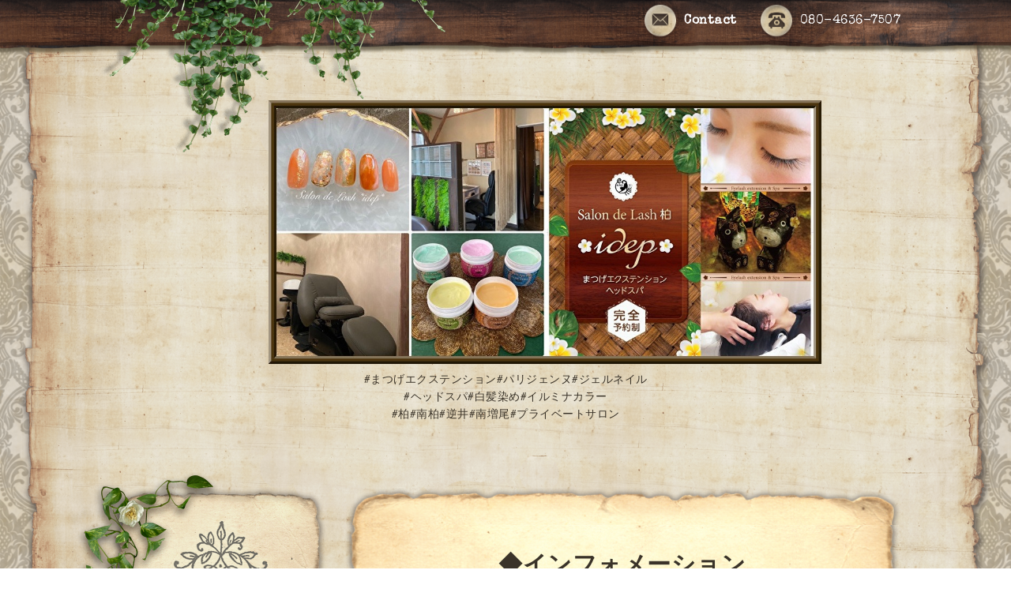

--- FILE ---
content_type: text/html; charset=utf-8
request_url: https://idep123.com/info
body_size: 8134
content:
<!DOCTYPE html PUBLIC "-//W3C//DTD XHTML 1.0 Transitional//EN" "http://www.w3.org/TR/xhtml1/DTD/xhtml1-transitional.dtd">
<html xmlns="http://www.w3.org/1999/xhtml" xml:lang="ja" lang="ja">

<head>
  <!-- Antique: ver.202006040000 -->
  <meta http-equiv="content-type" content="text/html; charset=utf-8" />
  <title>◆インフォメーション -  * Salon de Lash *柏  idep</title>
  <meta name="viewport" content="width=device-width, initial-scale=1, maximum-scale=1, user-scalable=yes" />
  <meta name="keywords" content="まつげエクステンション,まつ毛エクステ,まつえく,マツエク,カラーマツエク,アイラッシュ,フェイシャルエステ,ハンドマッサージ,アロマ,アロマセラピスト,リンパ,オールハンド," />
  <meta name="description" content="◆インフォメーション | #まつげエクステンション#パリジェンヌ#ジェルネイル
#ヘッドスパ#白髪染め#イルミナカラー
#柏#南柏#逆井#南増尾#プライベートサロン" />
  <meta property="og:title" content=" * Salon de Lash *柏  idep" />
  <meta property="og:image" content="https://cdn.goope.jp/14454/231112235022s4cv.jpg" />
  <meta property="og:site_name" content=" * Salon de Lash *柏  idep" />
  <meta http-equiv="content-style-type" content="text/css" />
  <meta http-equiv="content-script-type" content="text/javascript" />
  
  <link rel="alternate" type="application/rss+xml" title=" * Salon de Lash *柏  idep / RSS" href="/feed.rss" />
  <link rel='stylesheet' href='//fonts.googleapis.com/css?family=Cookie|Special+Elite' type='text/css'>
  <link rel="stylesheet" href="/css/font-awesome/css/font-awesome.min.css">
  <link rel="stylesheet" href="/style.css?685285-1601592898">

  <script type="text/javascript" src="/assets/jquery/jquery-3.5.1.min.js"></script>
  <script type="text/javascript" src="/js/theme_antique/init.js?20160923"></script>
</head>


<body id="info">
  <div id="container">

  <!-- smartphone_gnav/ -->
  <nav id="main-nav">
    <ul class="gnav_smart_phone">
      
      <li class="font_16 mar_btm_20 bold">
        <a href="/"  class="footer_navi_top">◆トップページ</a>
      </li>
      
      <li class="font_16 mar_btm_20 bold">
        <a href="/menu"  class="footer_navi_menu">◆まつげエクステメニュー</a>
      </li>
      
      <li class="font_16 mar_btm_20 bold">
        <a href="/free/design1"  class="footer_navi_free free_37102">◆まつげエクステンション</a>
      </li>
      
      <li class="font_16 mar_btm_20 bold">
        <a href="/free/3d-lash"  class="footer_navi_free free_184999">◆3Dボリュームラッシュ</a>
      </li>
      
      <li class="font_16 mar_btm_20 bold">
        <a href="/free/spa"  class="footer_navi_free free_454807">◆ヘッドスパメニュー</a>
      </li>
      
      <li class="font_16 mar_btm_20 bold">
        <a href="/free/spa2"  class="footer_navi_free free_456945">◆おすすめヘッドスパ</a>
      </li>
      
      <li class="font_16 mar_btm_20 bold">
        <a href="/free/color"  class="footer_navi_free free_476841">◆カラーメニュー</a>
      </li>
      
      <li class="font_16 mar_btm_20 bold">
        <a href="/free/yoyaku"  class="footer_navi_free free_33728">◆ご予約前のご案内</a>
      </li>
      
      <li class="font_16 mar_btm_20 bold">
        <a href="/free/question"  class="footer_navi_free free_34534">◆Q&A よくあるご質問</a>
      </li>
      
      <li class="font_16 mar_btm_20 bold">
        <a href="/info"  class="footer_navi_info active">◆インフォメーション</a>
      </li>
      
      <li class="font_16 mar_btm_20 bold">
        <a href="/photo"  class="footer_navi_photo">◆フォトアルバム</a>
      </li>
      
      <li class="font_16 mar_btm_20 bold">
        <a href="/about"  class="footer_navi_about">◆店舗情報</a>
      </li>
      
      <li class="font_16 mar_btm_20 bold">
        <a href="/free/salon"  class="footer_navi_free free_30669">◆当サロンの紹介</a>
      </li>
      
      <li class="font_16 mar_btm_20 bold">
        <a href="/contact"  class="footer_navi_contact">◆お問い合わせ</a>
      </li>
      
    </ul>
  </nav>
  <!-- /smartphone_gnav -->

  <div class="top_line">
    <div class="antique_header_ivy">
      <img src="/img/theme_antique/antique_header_ivy.png" alt="" />
    </div>
  </div>

<div id="wrapper">

  <!-- ヘッダー部分ここから // -->
  <div id="header" class="clearfix">

    <!-- tel_area/ -->
    <div class="tel_area font_20 clearfix white">
      <nav id="mobile-bar" class="white"></nav>
      <div class="tel_mail clearfix">
        <div class="tel_number shop_tel">
          <a href="tel:080-4636-7507" class="shop_tel_link"><img src="/img/theme_antique/antique_phone_icon.png" width="40" alt="" />080-4636-7507</a>
        </div>
        <a class="tel_area_mail link_white font_16" href="https://idep123.com/contact">
          <div class="tel_area_mail_txt"><img src="/img/theme_antique/antique_mail_icon.png" width="40" alt="" />Contact</div>
        </a>
        <!-- スマホ用お問い合わせ -->
        <a class="tel_area_mail_mobile color_bg_01 border_radius" href="https://idep123.com/contact">
          <div><i class="fa fa-envelope-o"></i></div>
        </a>
      </div>
    </div>
    <!-- /tel_area -->

    <!-- site_title/ -->
    <div class="site_title center">
      <h1 class="site_logo color_01 bold">
        <a class="shop_sitename" href="https://idep123.com"><img src='//cdn.goope.jp/14454/231112235022s4cv.jpg' alt=' * Salon de Lash *柏  idep' /></a>
      </h1>
      <div class="site_description font-16">#まつげエクステンション#パリジェンヌ#ジェルネイル<br />
#ヘッドスパ#白髪染め#イルミナカラー<br />
#柏#南柏#逆井#南増尾#プライベートサロン</div>
    </div>
    <!-- /site_title -->

  </div>
  <!-- // ヘッダー部分ここまで -->

  <!-- コンテンツ部分ここから // -->
  <div id="contents" class="clearfix">

    <!-- メイン部分ここから -->
    <div id="main">
      <div class="main_inner">

      


      
      <!----------------------------------------------

        ページ：インフォメーション

      ---------------------------------------------->

      <div>
        <h2 class="page_title">
          ◆インフォメーション
        </h2>
        <div class="autopagerize_page_element">
          
          <div class="menu_list mar_btm_30">
            <p class="info_date pad_btm_10">
              2025-01-30 15:51:00
            </p>
            <h4 class="info_title pad_btm_20">
              <span class="info_title_span">
                <a href="/info/6116080" class="info_title_a">
                  ラジオ番組🎵出演
                </a>
              </span>
            </h4>
            <div class="info_text mar_btm_20">
              <p class="info_body ">
                <p>ラジオ番組に出演いたします✨</p>
<p>マツエクのことやサロンのこと</p>
<p>私の経歴などをお話させていただきました</p>
<p>お時間ありましたらぜひご視聴ください♡</p>
<p>&nbsp;</p>
<p>2/7 (金) 21:30 ON AIR</p>
<p>2/14 (金) 21:30 再放送</p>
<p>2/21 (金) 21:30 ON AIR</p>
<p>2/28 (金) 21:30 再放送</p>
<p>&nbsp;</p>
<p>【ラジオ番組「100年が青春」聴き方】</p>
<p>&nbsp;</p>
<p>ゆめのたね放送局</p>
<p>オレンジチャンネルから</p>
<p>毎週金曜日　夜9:30〜放送！</p>
<p>&nbsp;</p>
<p>下記ホームページから</p>
<p>『オレンジchを聴く』</p>
<p>を押すと番組が流れます🎵</p>
<p>&nbsp;</p>
<p><a href="https://www.yumenotane.jp/100nen-ga-seisyun">https://www.yumenotane.jp/100nen-ga-seisyun</a></p>
<p>&nbsp;</p>
<p>インターネット環境さえあれば</p>
<p>世界中どこでも</p>
<p>PCでもスマートフォンでも</p>
<p>聴くことができます✨</p>
<p>&nbsp;&nbsp;</p>
              </p>
            </div>
            <div class="info_pic mar_btm_30 pad_btm_40">
              <p class="info_photo">
                <img src='//cdn.goope.jp/14454/250130160653-679b250d302a9.jpg' alt='ラジオ番組🎵出演'/>
              </p>
            </div>
          </div>
          
          <div class="menu_list mar_btm_30">
            <p class="info_date pad_btm_10">
              2024-12-31 15:55:00
            </p>
            <h4 class="info_title pad_btm_20">
              <span class="info_title_span">
                <a href="/info/6073086" class="info_title_a">
                  年末のご挨拶
                </a>
              </span>
            </h4>
            <div class="info_text mar_btm_20">
              <p class="info_body ">
                <p>今年もたくさんのお客様にご来店いただきまして誠にありがとうございました。</p>
<p>&nbsp;</p>
<p>施術に足を運んでくださる皆様との楽しい会話や、新しい出逢い、そこから繋がっていくご縁であったり笑顔のたえない充実した1年を過ごす事が出来ました。</p>
<p>&nbsp;</p>
<p>2025年度はご来店いただける皆様に更なるご満足をしていただけるようなメニュー展開などより充実していきたいと思っております。</p>
<p>&nbsp;</p>
<p>今後も美とお身体のケアをお手伝いさせていただけたら嬉しいです。</p>
<p>&nbsp;</p>
<p>2025年1月7日（火）より通常営業いたします。</p>
<p>&nbsp;</p>
<p>来年度もどうぞよろしくお願いいたします。</p>
<p>&nbsp;</p>
<p>*idep*アイデップ　スタッフ一同</p>
<p>&nbsp;</p>
<p>&nbsp;</p>
              </p>
            </div>
            <div class="info_pic mar_btm_30 pad_btm_40">
              <p class="info_photo">
                <img src='//cdn.goope.jp/14454/241231161804-67739aac5a9ea.jpg' alt='年末のご挨拶'/>
              </p>
            </div>
          </div>
          
          <div class="menu_list mar_btm_30">
            <p class="info_date pad_btm_10">
              2024-03-29 17:53:00
            </p>
            <h4 class="info_title pad_btm_20">
              <span class="info_title_span">
                <a href="/info/5657916" class="info_title_a">
                  価格改定のお知らせ
                </a>
              </span>
            </h4>
            <div class="info_text mar_btm_20">
              <p class="info_body ">
                <p><span style="-webkit-text-size-adjust: auto; caret-color: #333333; font-family: 'Hiragino Kaku Gothic Pro', HiraKakuPro-W3, 'ヒラギノ角ゴ Pro W3', メイリオ, Meiryo, 'ＭＳ Ｐゴシック', verdana, sans-serif; color: #333333; font-size: 10pt;">平素より柏アイデップをご愛顧いただきまして誠にありがとうございます。</span></p>
<p><br style="-webkit-text-size-adjust: auto; caret-color: #333333; color: #333333; font-family: 'Hiragino Kaku Gothic Pro', HiraKakuPro-W3, 'ヒラギノ角ゴ Pro W3', メイリオ, Meiryo, 'ＭＳ Ｐゴシック', verdana, sans-serif;" /><span style="-webkit-text-size-adjust: auto; caret-color: #333333; font-family: 'Hiragino Kaku Gothic Pro', HiraKakuPro-W3, 'ヒラギノ角ゴ Pro W3', メイリオ, Meiryo, 'ＭＳ Ｐゴシック', verdana, sans-serif; color: #333333; font-size: 10pt;">誠に勝手ながら 2024年5月1日より一部メニューの廃止と価格の改定をさせていただきます。</span><br style="-webkit-text-size-adjust: auto; caret-color: #333333; color: #333333; font-family: 'Hiragino Kaku Gothic Pro', HiraKakuPro-W3, 'ヒラギノ角ゴ Pro W3', メイリオ, Meiryo, 'ＭＳ Ｐゴシック', verdana, sans-serif;" /><br style="-webkit-text-size-adjust: auto; caret-color: #333333; color: #333333; font-family: 'Hiragino Kaku Gothic Pro', HiraKakuPro-W3, 'ヒラギノ角ゴ Pro W3', メイリオ, Meiryo, 'ＭＳ Ｐゴシック', verdana, sans-serif;" /><span style="color: #333333; font-size: 10pt;"><span style="-webkit-text-size-adjust: auto; caret-color: #333333; font-family: 'Hiragino Kaku Gothic Pro', HiraKakuPro-W3, 'ヒラギノ角ゴ Pro W3', メイリオ, Meiryo, 'ＭＳ Ｐゴシック', verdana, sans-serif;">柏アイデップではお客様に安心してご利用いただけるよう、長い間価格の維持に努めてまいりましたが、施術材料費の高騰や諸経費の値上がりに伴い現行価格でのサービスが難しく大変勝手ではございますがこのような決断に至りました。</span></span></p>
<p><span style="color: #333333; font-size: 10pt;"><span style="-webkit-text-size-adjust: auto; caret-color: #333333; font-family: 'Hiragino Kaku Gothic Pro', HiraKakuPro-W3, 'ヒラギノ角ゴ Pro W3', メイリオ, Meiryo, 'ＭＳ Ｐゴシック', verdana, sans-serif;"><span color="#333333" face="Hiragino Kaku Gothic Pro, HiraKakuPro-W3, ヒラギノ角ゴ Pro W3, メイリオ, Meiryo, ＭＳ Ｐゴシック, verdana, sans-serif" style="-webkit-text-size-adjust: none; font-family: 'Hiragino Kaku Gothic Pro', HiraKakuPro-W3, 'ヒラギノ角ゴ Pro W3', メイリオ, Meiryo, 'ＭＳ Ｐゴシック', verdana, sans-serif;"><span style="caret-color: #333333; -webkit-text-size-adjust: auto;">今後とも安心安全な商材をご提供して参りますので</span></span><span style="caret-color: #4d4d4d; font-family: 'ヒラギノ角ゴ Pro W3', 'ＭＳ Ｐゴシック', 'Hiragino Kaku Gothic Pro', 'MS PGothic', sans-serif; -webkit-text-size-adjust: 100%;">何卒ご理解賜りますようお願い申し上げます。</span></span></span></p>
<p><span style="caret-color: #4d4d4d; font-family: 'ヒラギノ角ゴ Pro W3', 'ＭＳ Ｐゴシック', 'Hiragino Kaku Gothic Pro', 'MS PGothic', sans-serif; font-size: 10pt; -webkit-text-size-adjust: 100%; color: #333333;">&nbsp;</span></p>
<p><span style="caret-color: #4d4d4d; font-family: 'ヒラギノ角ゴ Pro W3', 'ＭＳ Ｐゴシック', 'Hiragino Kaku Gothic Pro', 'MS PGothic', sans-serif; -webkit-text-size-adjust: 100%; color: #333333;">世の中、様々な物の値上げが重なり大変心苦しく申し訳ない気持ちでいっぱいです。</span></p>
<p><br style="-webkit-text-size-adjust: auto; caret-color: #333333; color: #333333; font-family: 'Hiragino Kaku Gothic Pro', HiraKakuPro-W3, 'ヒラギノ角ゴ Pro W3', メイリオ, Meiryo, 'ＭＳ Ｐゴシック', verdana, sans-serif;" /><span style="-webkit-text-size-adjust: auto; caret-color: #333333; font-family: 'Hiragino Kaku Gothic Pro', HiraKakuPro-W3, 'ヒラギノ角ゴ Pro W3', メイリオ, Meiryo, 'ＭＳ Ｐゴシック', verdana, sans-serif; color: #333333;">いつもご来店くださる皆様へご負担をおかけする形となってしまい申し訳ございません。</span></p>
<p>&nbsp;</p>
<p><span style="color: #333333;">これからもより愛されるサロンを目指し、より一層励んでまいりますので今後ともよろしくお願いいたします。</span></p>
<p>&nbsp;</p>
<p style="-webkit-text-size-adjust: auto;">価格改定</p>
<p style="-webkit-text-size-adjust: auto;">まつ毛エクステ</p>
<p style="-webkit-text-size-adjust: auto;">&nbsp;</p>
<p style="-webkit-text-size-adjust: auto;">⚫︎リペア1本55円&rarr;<span style="color: #ff0000;">66円</span></p>
<p style="-webkit-text-size-adjust: auto;">&nbsp;</p>
<p style="-webkit-text-size-adjust: auto;">⚫︎カラーリペア1本66円&rarr;<span style="color: #ff0000;">77円</span></p>
<p style="-webkit-text-size-adjust: auto;"><span style="color: #ff0000;">&nbsp;</span></p>
<p><span color="#333333" style="color: #333333;"><span style="caret-color: #333333;">その他お知らせの詳細はこちらからご確認お願いいたします&darr;</span></span></p>
<p><a href="https://idep123.com/free/design1">https://idep123.com/free/design1</a><span color="#333333" style="color: #333333;"><span style="caret-color: #333333;"></span></span></p>
              </p>
            </div>
            <div class="info_pic mar_btm_30 pad_btm_40">
              <p class="info_photo">
                
              </p>
            </div>
          </div>
          
          <div class="menu_list mar_btm_30">
            <p class="info_date pad_btm_10">
              2023-12-31 16:51:00
            </p>
            <h4 class="info_title pad_btm_20">
              <span class="info_title_span">
                <a href="/info/5518722" class="info_title_a">
                  年末年始のお知らせ
                </a>
              </span>
            </h4>
            <div class="info_text mar_btm_20">
              <p class="info_body ">
                <p style="font-size: 16px; margin: 0px 0px 2em; padding: 0px; border: 0px; outline: 0px; vertical-align: baseline; line-height: 2.5; font-family: Arial, '&amp;#12498;&amp;#12521;&amp;#12462;&amp;#12494;&amp;#35282;&amp;#12468; ProN W3', 'Hiragino Kaku Gothic ProN', '&amp;#12513;&amp;#12452;&amp;#12522;&amp;#12458;', Meiryo, sans-serif; -webkit-text-size-adjust: 100%;"><span style="margin: 0px; padding: 0px; border: 0px; outline: 0px; vertical-align: baseline; color: #333333;">平素より、アイデップをご利用頂き、厚く御礼申し上げます。</span></p>
<p style="font-size: 16px; margin: 0px 0px 2em; padding: 0px; border: 0px; outline: 0px; vertical-align: baseline; line-height: 2.5; font-family: Arial, '&amp;#12498;&amp;#12521;&amp;#12462;&amp;#12494;&amp;#35282;&amp;#12468; ProN W3', 'Hiragino Kaku Gothic ProN', '&amp;#12513;&amp;#12452;&amp;#12522;&amp;#12458;', Meiryo, sans-serif; -webkit-text-size-adjust: 100%;"><span style="margin: 0px; padding: 0px; border: 0px; outline: 0px; vertical-align: baseline; color: #333333;">誠に勝手ながら年末年始休業とさせて頂きます。</span></p>
<p style="font-size: 16px; margin: 0px 0px 2em; padding: 0px; border: 0px; outline: 0px; vertical-align: baseline; line-height: 2.5; font-family: Arial, '&amp;#12498;&amp;#12521;&amp;#12462;&amp;#12494;&amp;#35282;&amp;#12468; ProN W3', 'Hiragino Kaku Gothic ProN', '&amp;#12513;&amp;#12452;&amp;#12522;&amp;#12458;', Meiryo, sans-serif; -webkit-text-size-adjust: 100%;"><span style="margin: 0px; padding: 0px; border: 0px; outline: 0px; vertical-align: baseline; color: #333333;">●1/9(火)9:30より営業開始</span></p>
<p style="font-size: 16px; margin: 0px 0px 2em; padding: 0px; border: 0px; outline: 0px; vertical-align: baseline; line-height: 2.5; font-family: Arial, '&amp;#12498;&amp;#12521;&amp;#12462;&amp;#12494;&amp;#35282;&amp;#12468; ProN W3', 'Hiragino Kaku Gothic ProN', '&amp;#12513;&amp;#12452;&amp;#12522;&amp;#12458;', Meiryo, sans-serif; -webkit-text-size-adjust: 100%;"><span style="margin: 0px; padding: 0px; border: 0px; outline: 0px; vertical-align: baseline; color: #333333;">ご迷惑をおかけいたしますが、皆様のご理解、ご協力をお願い致します。</span></p>
<p style="font-size: 16px; margin: 0px 0px 2em; padding: 0px; border: 0px; outline: 0px; vertical-align: baseline; line-height: 2.5; font-family: Arial, '&amp;#12498;&amp;#12521;&amp;#12462;&amp;#12494;&amp;#35282;&amp;#12468; ProN W3', 'Hiragino Kaku Gothic ProN', '&amp;#12513;&amp;#12452;&amp;#12522;&amp;#12458;', Meiryo, sans-serif; -webkit-text-size-adjust: 100%;"><span style="margin: 0px; padding: 0px; border: 0px; outline: 0px; vertical-align: baseline; color: #333333;">2024年も皆様のご来店を心よりお待ち申し上げております。</span></p>
              </p>
            </div>
            <div class="info_pic mar_btm_30 pad_btm_40">
              <p class="info_photo">
                <img src='//cdn.goope.jp/14454/231231165209-65911da9d17a8.jpg' alt='年末年始のお知らせ'/>
              </p>
            </div>
          </div>
          
          <div class="menu_list mar_btm_30">
            <p class="info_date pad_btm_10">
              2023-02-17 12:23:00
            </p>
            <h4 class="info_title pad_btm_20">
              <span class="info_title_span">
                <a href="/info/5010647" class="info_title_a">
                  公式ラインリニューアルのお知らせ
                </a>
              </span>
            </h4>
            <div class="info_text mar_btm_20">
              <p class="info_body ">
                <p>公式ラインの予約画面等リニューアルいたしました。</p>
<p>&nbsp;</p>
<p>Welcomeのお客様情報の設定は1度のみ必要です。</p>
<p>&nbsp;</p>
<p>以前登録済みの方は不要です。</p>
<p>&nbsp;</p>
<p>設定後はご予約の確認やご変更、キャンセル等のお手続きが可能になります。</p>
<p>&nbsp;</p>
<p>サロンで次回予約していただいているお客様も登録していただくと確認等出来ますのでご利用ください。</p>
<p>&nbsp;</p>
<p>ポイントカードは現在、紙のスタンプカードを発行していますが終わりましたら下記へ移行させていただきます。</p>
<p>&nbsp;</p>
<p>ポイントカード発行<a href="https://lin.ee/tUSvfIm">https://lin.ee/tUSvfIm</a></p>
<p>&nbsp;</p>
<p>その他、ご質問等ございましたらお気軽にお声掛けください。</p>
<p>&nbsp;</p>
<p>&nbsp;</p>
              </p>
            </div>
            <div class="info_pic mar_btm_30 pad_btm_40">
              <p class="info_photo">
                <img src='//cdn.goope.jp/14454/230217125234-63eefa0216108.jpg' alt='リニューアルのお知らせ'/>
              </p>
            </div>
          </div>
          
        </div>
      </div>
      

      

      

      

      

      

      

      

      

      
        <div class="autopagerize_insert_before"></div>
        <div class="pager">
           <a href="/info" class='chk'>1</a> <a href="/info/page/2">2</a>  <a href="/info/page/3">3</a>  <a href="/info/page/4">4</a>  <a href="/info/page/5">5</a>  <a href="/info/page/6">6</a> <a href="/info/page/2" class='next' rel='next'>&#187;</a>
        </div>
      

    </div>
    <!-- // main_innerここまで -->
      <div class="antique_paper_bottom_green_left">
        <img src="/img/theme_antique/antique_green_03.png" alt="" width="250"/>
      </div>
      <div class="antique_paper_bottom_bird">
        <img src="/img/theme_antique/antique_bird.png" alt="" width="120"/>
      </div>
    </div>
    <!-- // メイン部分ここまで -->

    <!--サイド要素ここから // -->
    <div id="side">
      <!-- ナビゲーション部分ここから // -->
      <div id="navi" class="mar_btm_10 ">
        <ul class="navi_ul">
          
          <li class="cookie font_16 bold center">
            <a href="/"  class="navi_top">
              ◆トップページ
            </a>
          </li>
          
          <div class="sidenavi_underline center">
            <img src="/img/theme_antique/antique_sidenavi_underline.png" alt="" width="203px"/>
          </div>
          
          <li class="cookie font_16 bold center">
            <a href="/menu"  class="navi_menu">
              ◆まつげエクステメニュー
            </a>
          </li>
          
          <div class="sidenavi_underline center">
            <img src="/img/theme_antique/antique_sidenavi_underline.png" alt="" width="203px"/>
          </div>
          
          <li class="cookie font_16 bold center">
            <a href="/free/design1"  class="navi_free free_37102">
              ◆まつげエクステンション
            </a>
          </li>
          
          <div class="sidenavi_underline center">
            <img src="/img/theme_antique/antique_sidenavi_underline.png" alt="" width="203px"/>
          </div>
          
          <li class="cookie font_16 bold center">
            <a href="/free/3d-lash"  class="navi_free free_184999">
              ◆3Dボリュームラッシュ
            </a>
          </li>
          
          <div class="sidenavi_underline center">
            <img src="/img/theme_antique/antique_sidenavi_underline.png" alt="" width="203px"/>
          </div>
          
          <li class="cookie font_16 bold center">
            <a href="/free/spa"  class="navi_free free_454807">
              ◆ヘッドスパメニュー
            </a>
          </li>
          
          <div class="sidenavi_underline center">
            <img src="/img/theme_antique/antique_sidenavi_underline.png" alt="" width="203px"/>
          </div>
          
          <li class="cookie font_16 bold center">
            <a href="/free/spa2"  class="navi_free free_456945">
              ◆おすすめヘッドスパ
            </a>
          </li>
          
          <div class="sidenavi_underline center">
            <img src="/img/theme_antique/antique_sidenavi_underline.png" alt="" width="203px"/>
          </div>
          
          <li class="cookie font_16 bold center">
            <a href="/free/color"  class="navi_free free_476841">
              ◆カラーメニュー
            </a>
          </li>
          
          <div class="sidenavi_underline center">
            <img src="/img/theme_antique/antique_sidenavi_underline.png" alt="" width="203px"/>
          </div>
          
          <li class="cookie font_16 bold center">
            <a href="/free/yoyaku"  class="navi_free free_33728">
              ◆ご予約前のご案内
            </a>
          </li>
          
          <div class="sidenavi_underline center">
            <img src="/img/theme_antique/antique_sidenavi_underline.png" alt="" width="203px"/>
          </div>
          
          <li class="cookie font_16 bold center">
            <a href="/free/question"  class="navi_free free_34534">
              ◆Q&A よくあるご質問
            </a>
          </li>
          
          <div class="sidenavi_underline center">
            <img src="/img/theme_antique/antique_sidenavi_underline.png" alt="" width="203px"/>
          </div>
          
          <li class="cookie font_16 bold center">
            <a href="/info"  class="navi_info active">
              ◆インフォメーション
            </a>
          </li>
          <ul class="sub_navi">
<li><a href='/info/2025-01'>2025-01（1）</a></li>
<li><a href='/info/2024-12'>2024-12（1）</a></li>
<li><a href='/info/2024-03'>2024-03（1）</a></li>
<li><a href='/info/2023-12'>2023-12（1）</a></li>
<li><a href='/info/2023-02'>2023-02（1）</a></li>
<li><a href='/info/2022-01'>2022-01（1）</a></li>
<li><a href='/info/2021-12'>2021-12（2）</a></li>
<li><a href='/info/2021-07'>2021-07（1）</a></li>
<li><a href='/info/2021-04'>2021-04（1）</a></li>
<li><a href='/info/2021-01'>2021-01（1）</a></li>
<li><a href='/info/2020-12'>2020-12（1）</a></li>
<li><a href='/info/2020-10'>2020-10（1）</a></li>
<li><a href='/info/2020-09'>2020-09（1）</a></li>
<li><a href='/info/2020-08'>2020-08（1）</a></li>
<li><a href='/info/2020-05'>2020-05（1）</a></li>
<li><a href='/info/2020-04'>2020-04（2）</a></li>
<li><a href='/info/2020-03'>2020-03（1）</a></li>
<li><a href='/info/2019-12'>2019-12（1）</a></li>
<li><a href='/info/2019-11'>2019-11（1）</a></li>
<li><a href='/info/2019-10'>2019-10（1）</a></li>
<li><a href='/info/2019-09'>2019-09（1）</a></li>
<li><a href='/info/2019-04'>2019-04（1）</a></li>
<li><a href='/info/2018-11'>2018-11（1）</a></li>
<li><a href='/info/2018-07'>2018-07（1）</a></li>
</ul>

          <div class="sidenavi_underline center">
            <img src="/img/theme_antique/antique_sidenavi_underline.png" alt="" width="203px"/>
          </div>
          
          <li class="cookie font_16 bold center">
            <a href="/photo"  class="navi_photo">
              ◆フォトアルバム
            </a>
          </li>
          
          <div class="sidenavi_underline center">
            <img src="/img/theme_antique/antique_sidenavi_underline.png" alt="" width="203px"/>
          </div>
          
          <li class="cookie font_16 bold center">
            <a href="/about"  class="navi_about">
              ◆店舗情報
            </a>
          </li>
          
          <div class="sidenavi_underline center">
            <img src="/img/theme_antique/antique_sidenavi_underline.png" alt="" width="203px"/>
          </div>
          
          <li class="cookie font_16 bold center">
            <a href="/free/salon"  class="navi_free free_30669">
              ◆当サロンの紹介
            </a>
          </li>
          
          <div class="sidenavi_underline center">
            <img src="/img/theme_antique/antique_sidenavi_underline.png" alt="" width="203px"/>
          </div>
          
          <li class="cookie font_16 bold center">
            <a href="/contact"  class="navi_contact">
              ◆お問い合わせ
            </a>
          </li>
          
          <div class="sidenavi_underline center">
            <img src="/img/theme_antique/antique_sidenavi_underline.png" alt="" width="203px"/>
          </div>
          
        </ul>
      </div>
      <!-- // ナビゲーション部分ここまで -->

      <!-- サイドバー部分ここから // -->
      <div id="sidebar" class="clearfix">

      <!-- 今日の予定部分ここから // -->
      <div class="today_area sidebar_paper mar_btm_20 today_area_smartphone">
        <div class="sidebar_paper_inner">
          <div class="today_area_today font_20">Today</div>
          <div class="sidenavi_underline center">
            <img src="/img/theme_antique/antique_sidenavi_underline.png" alt="" width="203px"/>
          </div>
          <div class="sidebar_contents_box">
            <div class="today_title mar_btm_20 pad_btm_10">2026.01.14 Wednesday</div>
            
          </div>
        </div>
      </div>
      <!-- // 今日の予定部分ここまで -->

      <!-- カウンター部分ここから // -->
      <div class="counter_area sidebar_paper">
        <div class="sidebar_paper_inner">
          <div class="today_area_today font_20">Counter</div>
           <div class="sidenavi_underline center">
            <img src="/img/theme_antique/antique_sidenavi_underline.png" alt="" width="203px"/>
          </div>
          <div class="sidebar_contents_box">
            <div class="counter_today mar_btm_10">
              Today&nbsp;:&nbsp;<span class="num">53</span>
            </div>
            <div class="counter_yesterday mar_btm_10">
              Yesterday&nbsp;:&nbsp;<span class="num">77</span>
            </div>
            <div class="counter_total mar_btm_10">
              Total&nbsp;:&nbsp;<span class="num">597246</span>
            </div>
          </div>
        </div>
      </div>
      <!-- // カウンター部分ここまで -->

      <!-- // QRコード部分ここから -->
      <div class="qr_area qr_area_mobile sidebar_paper mar_btm_20">
        <div class="sidebar_paper_inner">
          <div>
            <div class="today_area_today font_20">Mobile</div>
          <div class="sidenavi_underline center">
            <img src="/img/theme_antique/antique_sidenavi_underline.png" alt="" width="203px"/>
          </div>
            <div class="sidebar_contents_box"><img src="//r.goope.jp/qr/idep123"width="100" height="100" /></div>
          </div>
        </div>
      </div>
      <!-- // QRコード部分ここまで -->

    </div>
    <!-- // サイドバー部分ここまで -->

      <!-- ナビゲーションパーツここから // -->
      <div id="navi_parts">
        <div id="navi_parts">
<div class="navi_parts_detail">
<a href="http://repitte.jp/reserve/store?token=6c8abd6bc85a14a2f2ada9efed81fafb"><img src="//cdn.goope.jp/14454/210326035014-605cdb66a6d21.png" alt="" /></a>
</div>
<div class="navi_parts_detail">
<a href="http://idep123.jugem.jp/"><img src="//cdn.goope.jp/14454/210326034815-605cdaefdc4f0.jpg" alt="" /></a>
</div>
<div class="navi_parts_detail">
<a href="https://line.me/R/ti/p/%40nqo6336b"><img src="//cdn.goope.jp/14454/210326034352-605cd9e8e7f89.png" alt="" /></a>
</div>
<div class="navi_parts_detail">
<a href="https://nailbook.jp/nail-salon/29476"><img src="//cdn.goope.jp/14454/210326033733-605cd86daef02.jpg" alt="" /></a>
</div>
<div class="navi_parts_detail">
<!-- SnapWidget -->
<iframe src="https://snapwidget.com/embed/1087440" class="snapwidget-widget" allowtransparency="true" frameborder="0" scrolling="no" style="border:none; overflow:hidden;  width:280px; height:280px" title="Posts from Instagram"></iframe>
</div>
<div class="navi_parts_detail">
<!-- SnapWidget -->
<iframe src="https://snapwidget.com/embed/1087443" class="snapwidget-widget" allowtransparency="true" frameborder="0" scrolling="no" style="border:none; overflow:hidden;  width:280px; height:280px" title="Posts from Instagram"></iframe>
</div>
</div>
<div id="social_widgets">
<div id="widget_line_share" class="social_widget">
<div class="line-it-button" data-lang="ja" data-type="share-a" data-ver="3" data-url="https://idep123.com" data-color="default" data-size="small" style="display: none;"></div>
<script src="https://www.line-website.com/social-plugins/js/thirdparty/loader.min.js" async="async" defer="defer"></script>
</div>

</div>

      </div>
      <!-- // ナビゲーションパーツここまで -->
    </div>
    <!-- // サイド要素ここまで -->
  </div>
  <!-- // コンテンツ部分ここまで -->

</div><!-- // wrapperここまで -->

<!-- フッター部分ここから // -->
<div class="footer_top_line"></div>
<div id="footer">
  <div id="footer_inner">
    <div class="center fade">
    </div>
    <div class="shop_title_footer clearfix center">
      <div class="shop_info_footer">
        <h1 class="site_logo_footer fade">
          <a href="https://idep123.com" class="site_logo_small fade">
             * Salon de Lash *柏  idep
          </a>
        </h1>
      </div>
    </div>

    <!-- // フッターナビ部分ここから -->
    <div class="navi_footer mar_btm_50">
      <ul class="navi_inner clearfix">
        
        <li>
          <a href="/"  class="footer_navi_top fade link_white">
            <span class="white">
              <i class="fa fa-angle-right navi_icon_footer "></i>◆トップページ
            </span>
          </a>
        </li>
        
        <li>
          <a href="/menu"  class="footer_navi_menu fade link_white">
            <span class="white">
              <i class="fa fa-angle-right navi_icon_footer "></i>◆まつげエクステメニュー
            </span>
          </a>
        </li>
        
        <li>
          <a href="/free/design1"  class="footer_navi_free free_37102 fade link_white">
            <span class="white">
              <i class="fa fa-angle-right navi_icon_footer "></i>◆まつげエクステンション
            </span>
          </a>
        </li>
        
        <li>
          <a href="/free/3d-lash"  class="footer_navi_free free_184999 fade link_white">
            <span class="white">
              <i class="fa fa-angle-right navi_icon_footer "></i>◆3Dボリュームラッシュ
            </span>
          </a>
        </li>
        
        <li>
          <a href="/free/spa"  class="footer_navi_free free_454807 fade link_white">
            <span class="white">
              <i class="fa fa-angle-right navi_icon_footer "></i>◆ヘッドスパメニュー
            </span>
          </a>
        </li>
        
        <li>
          <a href="/free/spa2"  class="footer_navi_free free_456945 fade link_white">
            <span class="white">
              <i class="fa fa-angle-right navi_icon_footer "></i>◆おすすめヘッドスパ
            </span>
          </a>
        </li>
        
        <li>
          <a href="/free/color"  class="footer_navi_free free_476841 fade link_white">
            <span class="white">
              <i class="fa fa-angle-right navi_icon_footer "></i>◆カラーメニュー
            </span>
          </a>
        </li>
        
        <li>
          <a href="/free/yoyaku"  class="footer_navi_free free_33728 fade link_white">
            <span class="white">
              <i class="fa fa-angle-right navi_icon_footer "></i>◆ご予約前のご案内
            </span>
          </a>
        </li>
        
        <li>
          <a href="/free/question"  class="footer_navi_free free_34534 fade link_white">
            <span class="white">
              <i class="fa fa-angle-right navi_icon_footer "></i>◆Q&A よくあるご質問
            </span>
          </a>
        </li>
        
        <li>
          <a href="/info"  class="footer_navi_info active fade link_white">
            <span class="white">
              <i class="fa fa-angle-right navi_icon_footer "></i>◆インフォメーション
            </span>
          </a>
        </li>
        
        <li>
          <a href="/photo"  class="footer_navi_photo fade link_white">
            <span class="white">
              <i class="fa fa-angle-right navi_icon_footer "></i>◆フォトアルバム
            </span>
          </a>
        </li>
        
        <li>
          <a href="/about"  class="footer_navi_about fade link_white">
            <span class="white">
              <i class="fa fa-angle-right navi_icon_footer "></i>◆店舗情報
            </span>
          </a>
        </li>
        
        <li>
          <a href="/free/salon"  class="footer_navi_free free_30669 fade link_white">
            <span class="white">
              <i class="fa fa-angle-right navi_icon_footer "></i>◆当サロンの紹介
            </span>
          </a>
        </li>
        
        <li>
          <a href="/contact"  class="footer_navi_contact fade link_white">
            <span class="white">
              <i class="fa fa-angle-right navi_icon_footer "></i>◆お問い合わせ
            </span>
          </a>
        </li>
        
      </ul>

      <div class="social_wrap">
        

        

        
        <a href="https://www.instagram.com/z.u_u.mi_idep/" target="_blank" class="fade link_white">
          <span class="icon-instagram white"></span>
        </a>
        
      </div>

    </div>
    <!-- // フッターナビ部分ここまで -->

    <!-- footer_copyright/ -->
    <div class="center white font_12">

        
        <div class="introduction">
          <a href="https://goope.jp/introduce/?from=idep123" target="_blank"><img src="/img/introduce/banner-introduce.png" srcset="/img/introduce/banner-introduce.png 1x, /img/introduce/banner-introduce@2x.png 2x" alt="グーペでホームページを作成する"></a>
        </div>
        

        <div class="copyright">&copy;2026
          <a href="https://idep123.com" class="fade link_white">Salon de Lash 柏 * idep* アイデップ</a>. All Rights Reserved.
          <a class="shop_rss link_white" href="/feed.rss"><i class="fa fa-rss-square fade"></i></a>
        </div>

        <div class="powered">Powered by <a class="fade" href="https://goope.jp/">グーペ</a> / <a class="link_white" href="https://admin.goope.jp/">Admin</a>
        </div>
    </div>
    <!-- /footer_copyright -->

  </div>
  <!-- // footer_inner -->
</div>
<!-- // フッター部分ここまで -->

</div>

  <script type="text/javascript" src="/js/tooltip.js"></script>
  <script type="text/javascript" src="/assets/responsiveslides/responsiveslides-1.55.min.js"></script>
  <script type="text/javascript" src="/assets/colorbox/jquery.colorbox-1.6.4.min.js"></script>
  <script type="text/javascript" src="/assets/mobilemenu/mobilemenu.js"></script>

  <script>
      $(function() {
          // Android4.4未満判別
          if( navigator.userAgent.indexOf('Android') > 0 && typeof window.orientation != 'undefined' && typeof(EventSource) == 'undefined') {
              $('body').addClass('ua-android-u440');
          }

          //thickbox
          $("#main").find(".thickbox").colorbox({rel:'thickbox',maxWidth: '98%'});

          // RSS表示制御
          if($('.shop_rss').css('display') == 'block') {
              $('.shop_rss').css('display', 'inline');
          }
          if($('.powered').css('display') == 'block') {
              $('.powered').css('display', 'inline');
          }

          //お問い合わせメニューがない場合、お問い合わせボタンを削除
          if (!$('#navi li').children('.navi_contact').length) {
              $('.tel_area_mail').hide();
          }

          //開閉メニュー
          $('body').mobile_menu({
              menu: ['#main-nav ul'],
              menu_width: 200,
              prepend_button_to: '#mobile-bar'
          });

          //星アイコンの入れ替え
          $('#menu .info_title_span img').css('display' , 'none');
          $('#menu .info_title_span').prepend('<span>★</span>');

          //slide pagerの削除
          if ($('.rslides li').length == 1) {
              $('#slider_pager').css('display' , 'none');
          }
          if ($('.rslides li').length == 0) {
              $('.top_main_area_stamp').css('display' , 'none');
          }

          //top infoの制御
          if ($('.top_info_area_inner ul li').length == 0) {
              $('.top_info_area').css('display' , 'none');
          }
      });
  </script>
</body>
</html>
